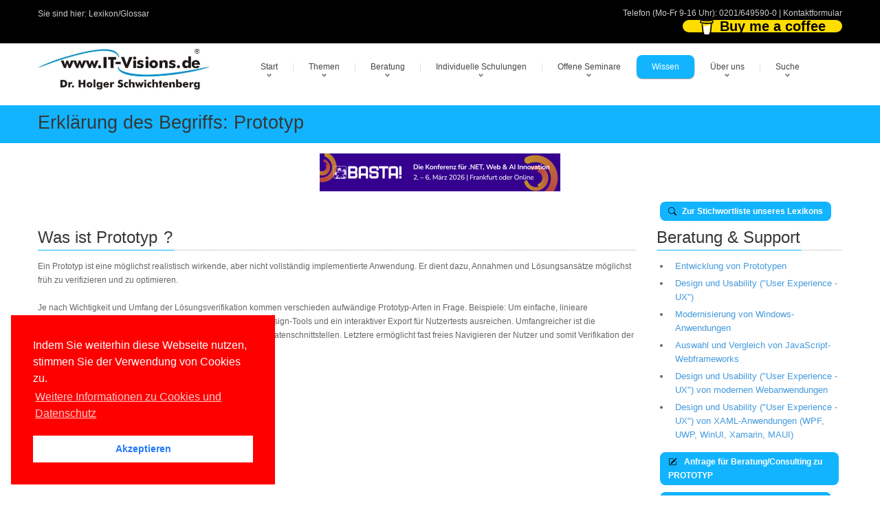

--- FILE ---
content_type: text/html; charset=utf-8
request_url: https://www.it-visions.de/glossar/alle/10500/Prototyp.aspx
body_size: 14293
content:

<!DOCTYPE html>
<!---------------- www.IT-Visions.DE | www.it-visions.de --------------->

<html lang="de">
<head>
 <meta charset="utf-8">
 
 <meta name="viewport" content="width=device-width, initial-scale=1">
 <!---------------- RSS--------------->
 <link rel="alternate" type="application/rss+xml" title="RSS (alle Kategorien)" href="/lserver/rss.aspx" />
 
 <!---------------- Meta-Section --------------->
 <meta name="verify-v1" content="UBdK0kYmltPbn0XfAzYT8x5e3EtoAKWmshUwjY18BIc=" />
 <meta name="description" content="Prototyp" />
 <meta name="keywords" content="PrototypGlossar,Scripting,COM,NET,DOTNET,Komponenten" />
 <meta name="abstract" content="Prototyp" />
 <meta name="author" content="Dr. Holger Schwichtenberg" />
 <meta name="publisher" content="www.IT-Visions.de - Dr. Holger Schwichtenberg" />
 <meta name="copyright" content="Dr. Holger Schwichtenberg, http://www.HolgerSchwichtenberg.de" />
 <meta name="revisit-after" content="7 days" />
 <meta name="Content-Language" content="de" />
 <meta name="audience" content="all">
 <meta name="robots" content="INDEX,FOLLOW" />
 <link rel="shortcut icon" href="/grafik/favicon.ico" />
 <meta name="msapplication-TileColor" content="#123456" />
 <meta name="msapplication-TileImage" content="/grafik/logo.jpg" />
 <link rel="apple-touch-icon" href="/grafik/apple-touch-icon.png" />
 <!---------------- /Meta-Section --------------->

 <!---------------- MS Crawler Specific Meta Data --------------->
 <meta name="MS.LOCALE" content="de" />
 <meta name="Search.PublishDate" content="Mon, 19 Jan 2026 05:29:30 GMT">
<meta name="Search.TopicType" content="kbArticle" > 
<meta name="Search.UserRating" content="100 %" />

 <!---------------- /MS Crawler Specific Meta Data --------------->
 <title>
  Prototyp - Begriffserkl&#228;rung im Entwickler-Lexikon/Glossar auf www.IT-Visions.de
 </title>

 <!---------------- CSS --------------->
 
 <link href="/asset/css/Bundle.min.7.css" rel="stylesheet">
 
 <link href="/asset/fonts/bootstrap-icons.min.css" rel="stylesheet">

 <!---------------- Fontawesome v6 --------------->
 <link href="/asset/fontawesome/css/fontawesome.css" rel="stylesheet" />
 <link href="/asset/fontawesome/css/solid.css" rel="stylesheet" />

 <!---------------- Scripts --------------->
 
 <script src="/asset/js/jquery-3.6.1.min.js"></script>
 <script src="/asset/js/jquery-migrate-1.4.1.min.js"></script>
 

 
 <script src="/asset/MainBundle?v=Yj7D5u7aXpJU3r7ihgnodUfQfCGYzP9JB1j0uXf5oj41"></script>
 <!--[if lt IE 9]>
	<script src="http://html5shim.googlecode.com/svn/trunk/html5.js"></script>
<![endif]-->

 
 
 <script type="application/ld+json">
 {
  "@context": "http://schema.org",
  "@type": "Organization",
  "url": "http://www.IT-Visions.de",
  "logo": "https://www.it-visions.de/grafik/logos/www.IT-Visions.de.jpg",
  "contactPoint": {
    "@type": "ContactPoint",
    "telephone": "+49-201-649590-0",
    "contactType": "customer support"
  }
}
 </script>

 
 <link rel="stylesheet" type="text/css" href="/asset/cookieconsent2/3.0.3/cookieconsent.min.css" />
 <script defer type="text/javascript" src="/asset/cookieconsent2/3.0.3/cookieconsent.min.js"></script>
 <script>
  window.addEventListener("load", function () {
   window.cookieconsent.initialise({
    "palette": {
     "popup": {
      "background": "red",
     },
     "button": {
      "background": "#fff",
      "text": "#237afc"
     }
    },
    "position": "bottom-left",
    "content": {

     "message": "Indem Sie weiterhin diese Webseite nutzen, stimmen Sie der Verwendung von Cookies zu.",
     "dismiss": "Akzeptieren",
     "link": "Weitere Informationen zu Cookies und Datenschutz",
     "href": "/about/Rechtliches.aspx"
    }
   })
  });
 </script>

</head>
<body>

 
<form name="C_Form" method="post" action="./details.aspx?ID=10500&amp;g=alle" id="C_Form">
<div>
<input type="hidden" name="__VIEWSTATE" id="__VIEWSTATE" value="rGs/U77DSYMJqAigEZMmPT2SYNYi0l6jLhHy3XadAgN7xX3fMcc/eV3NGvphY5S7s8GhwuU8EyQ2b3JVRVZQdMVKs51385u1dnMvUhai12s=" />
</div>

<div>

	<input type="hidden" name="__VIEWSTATEGENERATOR" id="__VIEWSTATEGENERATOR" value="E5E9436A" />
</div>
 

<script type="text/javascript">
<!--
 if (top != self)
  top.location = self.location;
 //-->
</script>



<div class="top_block">
 <div class="wrap">
  <div class="container">
   <div class="row">
    <div class="span6 call_now">
     Sie sind hier: <a href='/glossar/default.aspx' class='grau'>Lexikon/Glossar</a>

     
    </div>
    <div class="span6 follow_us">
     <span>Telefon (Mo-Fr 9-16 Uhr): <a class="grau" href='tel:0201/649590-0'>0201/649590-0</a> | <a class="grau" href="/about/kontakt?r=Kopfleiste">Kontaktformular</a>
     </span>
     

<style>

.bmc-btn {
    min-width: 210px;
    color: #000000;
    background-color: #FFDD00 !important;
    height: 18px !important;
    border-radius: 12px;
    font-size: 20px !important;
    font-weight: Normal;
    border: none;
    padding: 0px 24px;
    line-height: 27px;
    text-decoration: none !important;
    display: inline-flex !important;
    align-items: center;
    font-family: 'Arial' !important;
    -webkit-box-sizing: border-box !important;
    box-sizing: border-box !important;
}


 .bmc-btn-text {
  flex-shrink: unset !important;
 }

</style>

<script type="text/javascript" src="https://cdnjs.buymeacoffee.com/1.0.0/button.prod.min.js" data-name="bmc-button" data-slug="dotnetdoktor" data-color="#FFDD00" data-emoji="☕"  data-font="Arial" data-text="Buy me a coffee" data-outline-color="#000000" data-font-color="#000000" data-coffee-color="#ffffff"  ></script>
     
    </div>

    
   </div>
  </div>
 </div>
</div>
<!--header-->
<div class="header">
 <div class="wrap">
  <div class="navbar navbar_ clearfix">
   <div class="container">
    <div class="row">
     <div class="span3">
      <div class="logoITVHead">
      <a href="https://www.IT-Visions.de">
        <img src="/grafik/logos/www.IT-Visions.de.jpg" title="Mit einem Klick auf das Logo kommen Sie zur Startseite der Firma www.IT-Visions.de" class="itvLogoLayout" alt="Logo der Firma www.IT-Visions.de" width="476" height="113" /></a>
      </div>
     </div>
     <!--Menu-->
     <div class="span9" style="margin: 0px">
      <a class="LinkButton btn-navbar" data-toggle="collapse" data-target=".nav-collapse_">MENU</a>
      <div class="nav-collapse nav-collapse_ collapse">
       <ul class="nav sf-menu">
        
        <li class='sub-menu'><a href='javascript:{}' title='Startseite der Website'>Start</a><ul><li><a href='/start.aspx' title='Startseite der Firmenwebsite von wwww.IT-Visions.de'>Hauptseite</a></li><li><a href='/produkte/default.aspx' title='Softwareentwicklung, Beratung, Schulung, Support, Fachbücher'>Angebote im Überblick</a></li><li><a href='/produkte/Kernkompetenzen.aspx' title='Die gesammelten Kernkompetenzen unserer Top-Experten'>Kernkompetenzen</a></li><li><a href='/produkte/SoftwareEntwicklung.aspx' title='Individuelle Softwareentwicklung in Ihrem Auftrag'>Softwareentwicklung</a></li><li><a href='/produkte/beratung/default.aspx?L' title='Beratung/Consulting zu Softwarearchitektur und Implementierung'>Beratung</a></li><li><a href='/produkte/schulungsthemen.aspx?L' title='Mehr als 000 Themen für kundenspezifische Seminare mit individuell zugeschnittener Agenda'>Firmen-Schulungen</a></li><li><a href='/produkte/offeneSeminare.aspx?L' title='Offene/öffentliche Standard-Seminare'>Offene Seminare</a></li><li><a href='/produkte/Webinare' title='Viele Vorteile bei Online-Schulungen und -Beratungen'>Online-Maßnahmen</a></li><li><a href='/produkte/vortraege.aspx?L' title='Unsere Vorträge auf nationalen und internationalen Fachkonferenzen sowie bei User Groups'>Vorträge</a></li><li><a href='/produkte/Coaching.aspx' title='Coaching bei Entwicklungs- und Infrastrukturprojekten'>Coaching</a></li><li><a href='/produkte/Support.aspx' title='Support bei technischen Fragen im Bereich Softwareentwicklung, Administration und Infrastruktur'>Support</a></li><li><a href='/buecher/Default.aspx?L' title='Von unseren Experten geschriebene Fachbücher bei renommierten Verlagen'>Fachbücher</a></li><li><a href='/produkte/Veroeffentlichungen.aspx?L' title='Von unseren Experten geschriebene Beiträge in renommierten Fachzeitschriften'>Fachartikel</a></li><li><a href='/produkte/konditionen.aspx?A' title=''>Konditionen</a></li></li></ul><li class='sub-menu'><a href='javascript:{}' title=''>Themen</a><ul><li><a href='/produkte/Kernkompetenzen.aspx?T' title='Unser großes Themenspektrum im Überblick'>Kernkompetenzen</a></li><li><a href='/Kompetenzgebiet/Aktuelle_Themen/7450' title='Unsere Kompetenzen im Fachgebiet Aktuelle Themen'>Aktuelle Themen</a></li><li><a href='/Kompetenzgebiet/Web_Cloud/7452' title='Unsere Kompetenzen im Fachgebiet Web & Cloud'>Web & Cloud</a></li><li><a href='/Kompetenzgebiet/Apps_Mobilplattformen/7448' title='Unsere Kompetenzen im Fachgebiet Apps / Mobilplattformen'>Apps / Mobilplattformen</a></li><li><a href='/Kompetenzgebiet/Benutzeroberflächen_User_Experience/10407' title='Unsere Kompetenzen im Fachgebiet Benutzeroberflächen / User Experience'>Benutzeroberflächen / User Experience</a></li><li><a href='/Kompetenzgebiet/NET/7442' title='Unsere Kompetenzen im Fachgebiet .NET'>.NET</a></li><li><a href='/Kompetenzgebiet/JavaScript_TypeScript/10558' title='Unsere Kompetenzen im Fachgebiet JavaScript / TypeScript'>JavaScript / TypeScript</a></li><li><a href='/Kompetenzgebiet/Java/8271' title='Unsere Kompetenzen im Fachgebiet Java'>Java</a></li><li><a href='/Kompetenzgebiet/Programmiersprachen/7455' title='Unsere Kompetenzen im Fachgebiet Programmiersprachen'>Programmiersprachen</a></li><li><a href='/Kompetenzgebiet/Entwicklungswerkzeuge/7447' title='Unsere Kompetenzen im Fachgebiet Entwicklungswerkzeuge'>Entwicklungswerkzeuge</a></li><li><a href='/Kompetenzgebiet/Scripting/8002' title='Unsere Kompetenzen im Fachgebiet Scripting'>Scripting</a></li><li><a href='/Kompetenzgebiet/Softwareengineering/7451' title='Unsere Kompetenzen im Fachgebiet Softwareengineering'>Softwareengineering</a></li><li><a href='/Kompetenzgebiet/Datenbanken_Reporting_BI/7456' title='Unsere Kompetenzen im Fachgebiet Datenbanken / Reporting / BI'>Datenbanken / Reporting / BI</a></li><li><a href='/Kompetenzgebiet/Betriebssysteme_Virtualisierung/7453' title='Unsere Kompetenzen im Fachgebiet Betriebssysteme & Virtualisierung'>Betriebssysteme & Virtualisierung</a></li><li><a href='/Kompetenzgebiet/Microsoft_ServerProdukte/7449' title='Unsere Kompetenzen im Fachgebiet Microsoft Server-Produkte'>Microsoft Server-Produkte</a></li><li><a href='/Kompetenzgebiet/Windows_Office_für_Anwender/7454' title='Unsere Kompetenzen im Fachgebiet Windows & Office für Anwender'>Windows & Office für Anwender</a></li><li><a href='/Kompetenzgebiet/Soft_Skills_ITRecht/8933' title='Unsere Kompetenzen im Fachgebiet Soft Skills & IT-Recht'>Soft Skills & IT-Recht</a></li></li></ul><li class='sub-menu'><a href='javascript:{}' title=''>Beratung</a><ul><li><a href='/produkte/Beratung/default.aspx' title='Beratung zu vielen technischen und organisatorischen Themen'>Beratungsthemen</a></li><li><a href='/produkte/Coaching.aspx?B' title='Projektbegleitende Unterstützung'>Coaching</a></li><li><a href='/produkte/SoftwareEntwicklung.aspx?B' title='Individuelle Softwareentwicklung in Ihrem Auftrag'>Softwareentwicklung</a></li><li><a href='/Produkte/support.aspx?2' title='Support für einzelne technische Fragen'>Technischer Support</a></li><li><a href='/produkte/Beratung/Beraterprofile.aspx?B' title='Berater bei www.IT-Visions.de'>Unsere Top-Berater</a></li><li><a href='/produkte/referenzkunden.aspx?B' title='Referenzkunden von www.IT-Visions.de'>Referenzkunden</a></li><li><a href='/about/beratungsanfrage.aspx' title='Unverbindliche Anfrage für eine Beratung'>Angebotsanfrage</a></li></li></ul><li class='sub-menu'><a href='javascript:{}' title=''>Individuelle Schulungen</a><ul><li><a href='/produkte/schulungsthemen.aspx' title='Umfangreicher Schulungsthemenkatalog'>1026 Schulungsthemen</a></li><li><a href='/produkte/schulungskonfigurator.aspx' title='Stellen Sie eine Schulung aus Modulen zusammen'>Agendakonfigurator</a></li><li><a href='/produkte/schulungen.aspx' title='Wir legen Wert auf individuelle Maßscheiderei!'>Weiterbildungsphilosophie</a></li><li><a href='/produkte/schulungskonzepte.aspx' title='Wir richten uns bei der Diadaktik nach Ihren Wünschen!'>Didaktische Konzepte</a></li><li><a href='/produkte/Webinare.aspx?S' title='Alle Maßnahmen sind in Ihrem Hause oder Online möglich!'>Vor Ort oder online</a></li><li><a href='/produkte/trainerprofil.aspx?T' title='Die besten Experten schulen Sie!'>Unsere Top-Trainer</a></li><li><a href='/produkte/referenzkunden.aspx?S' title='Wir sind für viele mittlere und große Unternehmen sowie öffentliche Verwaltungen tätig'>Referenzkunden</a></li><li><a href='/Produkte/ReferenzKundenaussagen.aspx?S' title='So begeistert sind unsere Teilnehmer'>Teilnehmerfeedback</a></li><li><a href='/forms/seminaranfrage' title='Sie erhalten in kürzester Zeit ein ausführliches formales Angebot'>Angebotsanfrage</a></li></li></ul><li class='sub-menu'><a href='javascript:{}' title=''>Offene Seminare</a><ul><li><a href='/produkte/seminare/DOTNETAkademie.aspx' title=''>.NET-Akademie</a></li><li><a href='/Produkte/Seminare/DOTNETSeminar.aspx?S=NET-BA' title=''>.NET/C#-Basisseminar</a></li><li><a href='/Produkte/Seminare/DOTNETSeminar.aspx?S=NET-WP' title=''>WPF</a></li><li><a href='/Produkte/Seminare/DOTNETSeminar.aspx?S=NET-WU' title=''>WinUI</a></li><li><a href='/Produkte/Seminare/DOTNETSeminar.aspx?S=NET-XA' title=''>.NET MAUI</a></li><li><a href='/Produkte/Seminare/DOTNETSeminar.aspx?S=NET-BL' title=''>Blazor</a></li><li><a href='/Produkte/Seminare/DOTNETSeminar.aspx?S=NET-SV' title=''>ASP.NET WebAPI & gRPC</a></li><li><a href='/Produkte/Seminare/DOTNETSeminar.aspx?S=NET-DB' title=''>Entity Framework Core</a></li><li><a href='/Produkte/Seminare/DOTNETSeminar.aspx?S=NET-UT' title=''>Unit Testing / TDD</a></li><li><a href='/produkte/Seminare/WindowsPowerShell.aspx' title=''>PowerShell</a></li><li><a href='/produkte/Seminare/Infotage.aspx' title=''>Infotage</a></li></li></ul><li class='active'><a href='javascript:{}' title=''>Wissen</a><ul><li><a href='/inhalte/default.aspx' title=''>Übersicht</a></li><li><a href='/buecher/Default.aspx' title='Von unseren Experten geschriebene Fachbücher bei renommierten Verlagen'>Fachbücher</a></li><li><a href='/produkte/Veroeffentlichungen.aspx?P' title='Von unseren Experten geschriebene Beiträge in renommierten Fachzeitschriften'>Fachartikel</a></li><li><a href='/produkte/vortraege.aspx' title='Unsere Vorträge auf nationalen und internationalen Fachkonferenzen'>Konferenzvorträge</a></li><li><a href='/dotnet/events.aspx' title=''>Konferenzen/Events</a></li><li><a href='/inhalte/cheatSheets?W' title='Spickzettel / Cheat Sheets zum kostenfreien Download'>Spickzettel</a></li><li><a href='/glossar/default.aspx' title=''>Lexikon/Glossar</a></li><li><a href='/lserver/codesamples.aspx' title=''>Programmcodebibliothek</a></li><li><a href='/inhalte/Fallbeispiele.aspx' title=''>Fallbeispiele</a></li><li><a href='/inhalte/versionshistorie.aspx' title=''>Versionshistorie</a></li><li><a href='/Inhalte/blog.aspx' title=''>Weblog</a></li><li><a href='/lserver/Downloads.aspx' title=''>Downloads</a></li><li><a href='/leser/newsletter.aspx' title=''>Newsletter</a></li><li><a href='/leser/login.aspx' title=''>Community-/Leserportal</a></li><li><a href='/leser/neuanmeldung.aspx' title=''>Registrierung</a></li><li><a href='/dotnet/start.aspx' title=''>.NET/C#/Visual Studio</a></li><li><a href='/dotnet/dotnet10.0' title=''>.NET 10.0</a></li><li><a href='/dotnet/dotnet9.0' title=''>.NET 9.0</a></li><li><a href='/dotnet/dotnet8.0' title=''>.NET 8.0</a></li><li><a href='/dotnet/aspnet/start.aspx?2' title=''>ASP.NET (Core)/Blazor</a></li><li><a href='/scripting/powershell/default.aspx?2' title=''>PowerShell</a></li></li></ul><li class='sub-menu'><a href='javascript:{}' title=''>Über uns</a><ul><li><a href='/about/kontakt.aspx?r=Hauptmenu' title=''>Kontakt</a></li><li><a href='/about/default.aspx' title=''>Selbstdarstellung</a></li><li><a href='/produkte/Kernkompetenzen.aspx?2' title=''>Kernkompetenzen</a></li><li><a href='/about/HolgerSchwichtenberg.aspx' title=''>Dr. Holger Schwichtenberg</a></li><li><a href='/about/Experten.aspx' title='Vorstellung unserer Berater und Trainer'>Top-Experten</a></li><li><a href='/about/Team.aspx' title='Vorstellung unserer kaufmännischen Mitarbeiter'>Leitung & Kundenteam</a></li><li><a href='/produkte/referenzkunden.aspx' title=''>Referenzkunden</a></li><li><a href='/produkte/ReferenzKundenAussagen.aspx' title=''>Kundenaussagen</a></li><li><a href='/produkte/ReferenzProjekte.aspx' title=''>Referenzprojekte</a></li><li><a href='/produkte/Partner.aspx' title=''>Partner</a></li><li><a href='/produkte/konditionen.aspx?Ü' title=''>Konditionen</a></li><li><a href='/about/Stellenangebote.aspx' title=''>Stellenangebote</a></li><li><a href='/about/Websites.aspx' title=''>Weitere Websites</a></li><li><a href='/about/impressum.aspx' title=''>Impressum</a></li><li><a href='/about/Rechtliches.aspx' title=''>Datenschutzerklärung, Haftung, Urheberrecht, Barrierefreiheit</a></li></li></ul><li class='sub-menu'><a href='javascript:{}' title=''>Suche</a><ul><li><a href='/produkte/Kernkompetenzen.aspx?U' title=''>Themenkatalog</a></li><li><a href='/Navigation/TagCloud.aspx' title=''>Tag Cloud</a></li><li><a href='/Navigation/Search.aspx' title=''>Volltextsuche</a></li><li><a href='/Navigation/sitemap.aspx' title=''>Site Map</a></li><li><a href='/lserver/faq.aspx' title=''>FAQs</a></li></li></ul>
       </ul>
      </div>
     </div>
     <!-- /Menu-->
    </div>
   </div>
  </div>
 </div>
</div>
<!--/header-->

<!-- ################## INHALT -->

<div class="page_container">

 <div class="breadcrumb" >
  <div class="wrap">
   <div class="container">
    <h1>Erkl&#228;rung des Begriffs: Prototyp</h1>
   </div>
  </div>
 </div>

 <div class="wrap">
  <div class="container">
   <section>
    <div class="row">
     <span class="span12">

      

      
      <center>

       
       <a href="https://www.basta.net" target="_blank">
        <img  style="align-content: center; margin-bottom: 10px;"  alt="Werbung" title="BASTA! Konferenz 2025" src="/grafik/Banner/BASTA_FFM26_Medienpartner_v1.jpg" /></a>
       
      </center>
      
      
      <!-- ----------------------- END ITVBody  --->

 

 <div class="row">
  
  <span class="span9">
   
  </span>
  
  
  <span class="span3">
   <a id="C_zurueck" class="LinkButton" href="/glossar/default.aspx?g=alle"><i class='itvIcon bi bi-search' id='' data-toggle='tooltip' title='' tooltip=''></i>&nbsp;Zur Stichwortliste unseres Lexikons</a>
  </span>
 </div>

 <div class="row">
  
  <span class="span9">

   <h2 class='title'><span>Was ist
                <span id="C_stichwort2">Prototyp</span>
    ?
   </span></h2>
   <div class="hrStyleDBText">

    <span id="C_Text">Ein Prototyp ist eine m&#246;glichst realistisch wirkende, aber nicht vollst&#228;ndig implementierte Anwendung. Er dient dazu, Annahmen und L&#246;sungsans&#228;tze m&#246;glichst fr&#252;h zu verifizieren und zu optimieren.<br>
<br>
Je nach Wichtigkeit und Umfang der L&#246;sungsverifikation kommen verschieden aufw&#228;ndige Prototyp-Arten in Frage. Beispiele: Um einfache, linieare Interaktionspfade abzubilden, kann die Ausgestaltung in UX Design-Tools und ein interaktiver Export f&#252;r Nutzertests ausreichen. Umfangreicher ist die Implementierung nahezu vollst&#228;ndiger Clients mit simulierten Datenschnittstellen. Letztere erm&#246;glicht fast freies Navigieren der Nutzer und somit Verifikation der &#252;bergreifenden Navigation durch eine Anwendung.</span>

   </div>

   

   
   

   

   

   
   

   
   

  </span>
  
  
  <span class="span3">
   <h2 class="title"><span>Beratung & Support</span></h2>
<span id="C_Werbebox_C_BeratungHinweis" style="color:Red;"></span>

<div id="C_Werbebox_C_P1" style="background-color:White;border-color:Transparent;">
	

 
   <ul class="itvlist">
  
   <li class="itvpfeil">
    <a id="C_Werbebox_C_ListeBeratung_C_EintragBeratung_0" title="Individuelle Beratung nach Ihren Wünschen und Bedürfnissen (In-House oder online)" href="/produkte/Beratung/Consulting.aspx?ID=6517">Entwicklung von Prototypen</a>
   </li>
  
   <li class="itvpfeil">
    <a id="C_Werbebox_C_ListeBeratung_C_EintragBeratung_1" title="Individuelle Beratung nach Ihren Wünschen und Bedürfnissen (In-House oder online)" href="/produkte/Beratung/Consulting.aspx?ID=10310">Design und Usability ("User Experience - UX")</a>
   </li>
  
   <li class="itvpfeil">
    <a id="C_Werbebox_C_ListeBeratung_C_EintragBeratung_2" title="Individuelle Beratung nach Ihren Wünschen und Bedürfnissen (In-House oder online)" href="/produkte/Beratung/Consulting.aspx?ID=11737">Modernisierung von Windows-Anwendungen</a>
   </li>
  
   <li class="itvpfeil">
    <a id="C_Werbebox_C_ListeBeratung_C_EintragBeratung_3" title="Individuelle Beratung nach Ihren Wünschen und Bedürfnissen (In-House oder online)" href="/produkte/Beratung/Consulting.aspx?ID=7513">Auswahl und Vergleich von JavaScript-Webframeworks</a>
   </li>
  
   <li class="itvpfeil">
    <a id="C_Werbebox_C_ListeBeratung_C_EintragBeratung_4" title="Individuelle Beratung nach Ihren Wünschen und Bedürfnissen (In-House oder online)" href="/produkte/Beratung/Consulting.aspx?ID=10038">Design und Usability ("User Experience - UX") von modernen Webanwendungen</a>
   </li>
  
   <li class="itvpfeil">
    <a id="C_Werbebox_C_ListeBeratung_C_EintragBeratung_5" title="Individuelle Beratung nach Ihren Wünschen und Bedürfnissen (In-House oder online)" href="/produkte/Beratung/Consulting.aspx?ID=6512">Design und Usability ("User Experience - UX") von XAML-Anwendungen (WPF, UWP, WinUI, Xamarin, MAUI)</a>
   </li>
  
   </ul>
  

 

 

 <a id="C_Werbebox_P_Beratung" class="LinkButton" href="http://www.it-visions.de/about/kontakt.aspx?r=Werbebox&amp;b=Beratung&amp;d=PROTOTYP "><i class='itvIcon bi bi-pencil-square' id='' data-toggle='tooltip' title='' tooltip=''></i>&nbsp; Anfrage für Beratung/Consulting zu PROTOTYP </a>

 <a class="LinkButton" href="http://www.it-visions.de/produkte/beratung.aspx">
  <i class='itvIcon bi bi-caret-right-square' id='' data-toggle='tooltip' title='' tooltip=''></i>&nbsp;Gesamter Beratungsthemenkatalog
 </a>

 <a id="C_Werbebox_P_Support" class="LinkButton" href="http://www.IT-Visions.de/Produkte/support.aspx"><i class='itvIcon bi bi-pencil-square' id='' data-toggle='tooltip' title='' tooltip=''></i>&nbsp; Technischer Support zum PROTOTYP </a>
 <br />

</div>


<h2 class="title"><span>Schulungen</span></h2>


 

<span id="C_Werbebox_C_SchulungHinweis" style="color:Red;"></span>

<div id="C_Werbebox_P_Schulungen" style="border-color:Transparent;">
	

 
   <ul class="itvlist">
  
   <li class="itvpfeil">
    <a id="C_Werbebox_C_SchulungenListe_C_Eintrag_0" title="Komplett individualisierbare Schulung (In-House oder online) | Suchtreffer-Relevanz: 9" href="/produkte/schulungsthemendetails.aspx?siid=9396">Design Sprints - von der Idee bis zum getesteten Prototypen in nur 5 Tagen</a></li>
  
   <li class="itvpfeil">
    <a id="C_Werbebox_C_SchulungenListe_C_Eintrag_1" title="Komplett individualisierbare Schulung (In-House oder online) | Suchtreffer-Relevanz: 9" href="/produkte/schulungsthemendetails.aspx?siid=8300">Prototyp-Workshop: Eine moderne Webanwendung mit HTML5, CSS und JavaScript (oder TypeScript)</a></li>
  
   <li class="itvpfeil">
    <a id="C_Werbebox_C_SchulungenListe_C_Eintrag_2" title="Komplett individualisierbare Schulung (In-House oder online) | Suchtreffer-Relevanz: 9" href="/produkte/schulungsthemendetails.aspx?siid=7758">SketchFlow-Prototyping mit Blend</a></li>
  
   <li class="itvpfeil">
    <a id="C_Werbebox_C_SchulungenListe_C_Eintrag_3" title="Komplett individualisierbare Schulung (In-House oder online) | Suchtreffer-Relevanz: 5" href="/produkte/schulungsthemendetails.aspx?siid=10465">Inspirierende Workshops für methodisch erarbeiteten Produktfokus</a></li>
  
   <li class="itvpfeil">
    <a id="C_Werbebox_C_SchulungenListe_C_Eintrag_4" title="Komplett individualisierbare Schulung (In-House oder online) | Suchtreffer-Relevanz: 5" href="/produkte/schulungsthemendetails.aspx?siid=11328">User Experience (UX) und UI-Design für Softwareentwickler/für Nicht-Designer</a></li>
  
   <li class="itvpfeil">
    <a id="C_Werbebox_C_SchulungenListe_C_Eintrag_5" title="Komplett individualisierbare Schulung (In-House oder online) | Suchtreffer-Relevanz: 4" href="/produkte/schulungsthemendetails.aspx?siid=7573">Das Analytiker-Seminar - mit UML</a></li>
  
   <li class="itvpfeil">
    <a id="C_Werbebox_C_SchulungenListe_C_Eintrag_6" title="Komplett individualisierbare Schulung (In-House oder online) | Suchtreffer-Relevanz: 4" href="/produkte/schulungsthemendetails.aspx?siid=7624">Design Thinking erleben und begreifen</a></li>
  
   <li class="itvpfeil">
    <a id="C_Werbebox_C_SchulungenListe_C_Eintrag_7" title="Komplett individualisierbare Schulung (In-House oder online) | Suchtreffer-Relevanz: 4" href="/produkte/schulungsthemendetails.aspx?siid=6617">Extensible Application Markup Language (XAML)</a></li>
  
   <li class="itvpfeil">
    <a id="C_Werbebox_C_SchulungenListe_C_Eintrag_8" title="Komplett individualisierbare Schulung (In-House oder online) | Suchtreffer-Relevanz: 4" href="/produkte/schulungsthemendetails.aspx?siid=3553">JavaScript (ECMAScript)</a></li>
  
   <li class="itvpfeil">
    <a id="C_Werbebox_C_SchulungenListe_C_Eintrag_9" title="Komplett individualisierbare Schulung (In-House oder online) | Suchtreffer-Relevanz: 4" href="/produkte/schulungsthemendetails.aspx?siid=7738">JavaScript/ECMAScript zur Browserprogrammierung - Basiswissen (Grundlagen für Einsteiger)</a></li>
  
   <li class="itvpfeil">
    <a id="C_Werbebox_C_SchulungenListe_C_Eintrag_10" title="Komplett individualisierbare Schulung (In-House oder online) | Suchtreffer-Relevanz: 4" href="/produkte/schulungsthemendetails.aspx?siid=8276">Java-Spring (Springframework)</a></li>
  
   <li class="itvpfeil">
    <a id="C_Werbebox_C_SchulungenListe_C_Eintrag_11" title="Komplett individualisierbare Schulung (In-House oder online) | Suchtreffer-Relevanz: 4" href="/produkte/schulungsthemendetails.aspx?siid=6213">Microsoft Expression Blend - Benutzerschnittstellendesign für XAML-basierte Oberflächen (WPF, UWP, WinUI)</a></li>
  
   <li class="itvpfeil">
    <a id="C_Werbebox_C_SchulungenListe_C_Eintrag_12" title="Komplett individualisierbare Schulung (In-House oder online) | Suchtreffer-Relevanz: 4" href="/produkte/schulungsthemendetails.aspx?siid=9234">Microsoft SharePoint für Power User</a></li>
  
   <li class="itvpfeil">
    <a id="C_Werbebox_C_SchulungenListe_C_Eintrag_13" title="Komplett individualisierbare Schulung (In-House oder online) | Suchtreffer-Relevanz: 4" href="/produkte/schulungsthemendetails.aspx?siid=8579">Neuerungen für JavaScript: ECMAScript 2015 (Version 6) / ECMAScript 2016 (Version 7) / ECMAScript 2017 (Version 8) / ECMAScript 2018 (Version 9)</a></li>
  
   <li class="itvpfeil">
    <a id="C_Werbebox_C_SchulungenListe_C_Eintrag_14" title="Komplett individualisierbare Schulung (In-House oder online) | Suchtreffer-Relevanz: 4" href="/produkte/schulungsthemendetails.aspx?siid=5268">Requirements Engineering / Anforderungsmanagement</a></li>
  
   <li class="itvpfeil">
    <a id="C_Werbebox_C_SchulungenListe_C_Eintrag_15" title="Komplett individualisierbare Schulung (In-House oder online) | Suchtreffer-Relevanz: 4" href="/produkte/schulungsthemendetails.aspx?siid=8558">Softwarearchitektur für Entwickler</a></li>
  
   <li class="itvpfeil">
    <a id="C_Werbebox_C_SchulungenListe_C_Eintrag_16" title="Komplett individualisierbare Schulung (In-House oder online) | Suchtreffer-Relevanz: 4" href="/produkte/schulungsthemendetails.aspx?siid=7572">UML für Analyse und Design inkl. Zertifizierung OCUP2-F</a></li>
  
   <li class="itvpfeil">
    <a id="C_Werbebox_C_SchulungenListe_C_Eintrag_17" title="Komplett individualisierbare Schulung (In-House oder online) | Suchtreffer-Relevanz: 4" href="/produkte/schulungsthemendetails.aspx?siid=4986">Unified Modeling Language (UML) - Objektorientierte Analyse und Design (OOAD)</a></li>
  
   <li class="itvpfeil">
    <a id="C_Werbebox_C_SchulungenListe_C_Eintrag_18" title="Komplett individualisierbare Schulung (In-House oder online) | Suchtreffer-Relevanz: 4" href="/produkte/schulungsthemendetails.aspx?siid=7545">Web-Frameworks (JavaScript- und TypeScript-Bibliotheken) im Überblick und Vergleich</a></li>
  
   <li class="itvpfeil">
    <a id="C_Werbebox_C_SchulungenListe_C_Eintrag_19" title="Komplett individualisierbare Schulung (In-House oder online) | Suchtreffer-Relevanz: 4" href="/produkte/schulungsthemendetails.aspx?siid=5726">Windows Presentation Foundation (WPF) / XAML für Grafiker/Designer/UX-Engineers</a></li>
  
   <li class="itvpfeil">
    <a id="C_Werbebox_C_SchulungenListe_C_Eintrag_20" title="Komplett individualisierbare Schulung (In-House oder online) | Suchtreffer-Relevanz: 4" href="/produkte/schulungsthemendetails.aspx?siid=3544">Windows Scripting</a></li>
  
   </ul>
  


</div>





<a id="C_Werbebox_C_SchulungAnfragen" class="LinkButton" href="http://www.it-visions.de/about/kontakt.aspx?b=Schulung&amp;r=Werbebox&amp;d=Prototyp%3b"><i class='itvIcon bi bi-pencil-square' id='' data-toggle='tooltip' title='' tooltip=''></i>&nbsp; Anfrage für eine individuelle Schulung zum Thema PROTOTYP </a>

<a class="LinkButton" href="http://www.IT-Visions.de/Produkte/Schulungsthemen.aspx">
 <i class='itvIcon bi bi-caret-right-square' id='' data-toggle='tooltip' title='' tooltip=''></i>&nbsp;Gesamter Schulungsthemenkatalog
</a>



<div id="C_Werbebox_C_Buecher" style="border-color:Transparent;">
	

 <h2 class="title"><span>Fachbücher</span></h2>

 
<span id="C_Werbebox_C_BuecherHinweis" style="color:Red;"></span>


 
 
   <ul class="itvlist">
  
   <li class="itvpfeil">
    <a id="C_Werbebox_C_BuecherListe_C_Eintrag2_0" title="ASP.NET Core Blazor hat sich als Framework für Web-Frontends und Cross-Platform-Apps etabliert und bietet in .NET 10.0 zahlreiche neue Funktionen! Dieses Fachbuch von &quot;DOTNET-DOKTOR&quot; Holger Schwichtenberg unterstützt Sie nicht nur beim Einstieg in..." href="/buecher/buch?b=BLA100">Blazor 10.0: Moderne Webanwendungen und hybride Cross-Platform-Apps mit .NET 10.0, C# 14.0 und Visual Studio 2026</a>
   </li>
  
   <li class="itvpfeil">
    <a id="C_Werbebox_C_BuecherListe_C_Eintrag2_1" title="Der &quot;C# Crashkurs&quot; ist ein prägnanter Überblick über die Syntax der Programmiersprache C# in der aktuellen Version 14.0, die man nicht nur in .NET 10.0, sondern auch älteren .NET-Versionen und im klassischen .NET Framework nutzen kann.

Dieser C..." href="/buecher/buch?b=CSC14">C# 14.0 Crashkurs</a>
   </li>
  
   <li class="itvpfeil">
    <a id="C_Werbebox_C_BuecherListe_C_Eintrag2_2" title="Entity Framework Core 10.0 ist der neuste Objekt-Relationale Mapper und die aktuelle Datenzugriffstechnik von Microsoft für .NET-basierte Desktop-, Konsolen-, Web-, Cloud-Anwendungen sowie mobile Cross-Platform-Apps mit .NET MAUI.
 
Dieses praxi..." href="/buecher/buch?b=EFC100">Moderne Datenzugriffslösungen mit Entity Framework Core 10.0</a>
   </li>
  
   <li class="itvpfeil">
    <a id="C_Werbebox_C_BuecherListe_C_Eintrag2_3" title="Liebevoll scheitern will gelernt sein - vor allem in der IT
Egal, ob Du Software entwickelst oder Projekte leitest. Egal, ob du Anfänger oder Profi bist. Egal, ob Du mit C#, Rust oder irgendeiner anderen Programmiersprache arbeitest. Dieses Buch ..." href="/buecher/buch?b=ITSch">42 Wege, um liebevoll in der IT zu scheitern</a>
   </li>
  
   <li class="itvpfeil">
    <a id="C_Werbebox_C_BuecherListe_C_Eintrag2_4" title="Dieses kompakte .NET 10.0-Buch ist DAS Umsteigerbuch für Entwicklerinnen und Entwickler, die bisher mit .NET 9.0 gearbeitet haben. Es zeigt systematisch und anhand von vielen praktischen Programmcodebeispielen die Neuerungen in .NET 10.0 in folgen..." href="/buecher/buch?b=N10U">.NET 10.0 Update: Die Neuerungen in .NET 10.0 gegenüber .NET 9.0</a>
   </li>
  
   <li class="itvpfeil">
    <a id="C_Werbebox_C_BuecherListe_C_Eintrag2_5" title="ASP.NET Core Blazor hat sich als Framework für Web-Frontends und Cross-Platform-Apps etabliert und bietet in .NET 9.0 mehr Möglichkeiten denn je! Dieses Fachbuch von &quot;DOTNET-DOKTOR&quot; Holger Schwichtenberg unterstützt Sie nicht nur beim Einstieg in ..." href="/buecher/buch?b=BLA90">Blazor 9.0: Moderne Webanwendungen und hybride Cross-Platform-Apps mit .NET 9.0, C# 13.0 und Visual Studio 2022</a>
   </li>
  
   <li class="itvpfeil">
    <a id="C_Werbebox_C_BuecherListe_C_Eintrag2_6" title="Der &quot;C# Crashkurs&quot; ist ein prägnanter Überblick über die Syntax der Programmiersprache C# in der aktuellen Version 13.0, die man nicht nur in .NET 9.0, sondern auch älteren .NET-Versionen und im klassischen .NET Framework nutzen kann.

Dieser Cr..." href="/buecher/buch?b=CSC13">C# 13.0 Crashkurs</a>
   </li>
  
   <li class="itvpfeil">
    <a id="C_Werbebox_C_BuecherListe_C_Eintrag2_7" title="- Praktischer Leitfaden für den schnellen Einstieg mit sofort anwendbaren Codebeispielen
- Migration von Xamarin.Forms-App nach .NET MAUI
- Mit durchgängigem, praxisorientiertem Beispiel
- Neu in der 2. Auflage: XAML-Grundlagen, eigene Steuerel..." href="/buecher/buch?b=MAUI2">Cross-Plattform-Apps mit .NET MAUI entwickeln</a>
   </li>
  
   <li class="itvpfeil">
    <a id="C_Werbebox_C_BuecherListe_C_Eintrag2_8" title="Dieses ständig aktualisierte Buch betrachtet die jeweils aktuellste Version 9.0 von Entity Framework Core.
 
Das Buch enthält alle wichtigen Szenarien des Datenbankzugriffs, Architekturfragen, Praxislösungen sowie zahlreiche Tipps und Tricks.
..." href="/buecher/buch?b=EFC13">Moderne Datenzugriffslösungen mit Entity Framework Core 9.0</a>
   </li>
  
   <li class="itvpfeil">
    <a id="C_Werbebox_C_BuecherListe_C_Eintrag2_9" title="Dieses kompakte .NET 9.0-Buch ist DAS Umsteigerbuch für Entwicklerinnen und Entwickler, die bisher mit .NET 8.0 gearbeitet haben. Es zeigt systematisch und anhand von vielen praktischen Programmcodebeispielen die Neuerungen in .NET 9.0 in folgende..." href="/buecher/buch?b=N9U">.NET 9.0 Update: Die Neuerungen in .NET 9.0 gegenüber .NET 8.0</a>
   </li>
  
   <li class="itvpfeil">
    <a id="C_Werbebox_C_BuecherListe_C_Eintrag2_10" title="Das Windows PowerShell-Praxisbuch für Einsteiger und Profis
Die Windows PowerShell ist Microsofts mächtige Lösung für die kommandozeilenbasierte Administration und Scripting in Windows. Administratoren bietet diese aktualisierte Neuauflage eine u..." href="/buecher/buch?b=PS74">PowerShell 7 und Windows PowerShell 5 – das Praxishandbuch</a>
   </li>
  
   <li class="itvpfeil">
    <a id="C_Werbebox_C_BuecherListe_C_Eintrag2_11" title="Dieses kompakte .NET 8.0-Buch ist DAS Umsteigerbuch für Entwicklerinnen und Entwickler, die bisher mit .NET 7.0 gearbeitet haben. Es zeigt systematisch und anhand von vielen praktischen Programmcodebeispielen die Neuerungen in .NET 8.0 in folgende..." href="/buecher/buch?b=N8U">.NET 8.0 Update: Die Neuerungen in .NET 8.0 gegenüber .NET 7.0</a>
   </li>
  
   <li class="itvpfeil">
    <a id="C_Werbebox_C_BuecherListe_C_Eintrag2_12" title="C++11 is the first C++ standard that deals with concurrency. The story goes on with C++17, C++20, and will continue with C++23. I&#39;ll give you a detailed insight into the current and the upcoming concurrency in C++. This insight includes the theory..." href="/buecher/buch?b=CPPCo2">Concurrency with Modern C++: What every professional C++ programmer should know about concurrency</a>
   </li>
  
   <li class="itvpfeil">
    <a id="C_Werbebox_C_BuecherListe_C_Eintrag2_13" title="My book C++20 is both: a tutorial and a reference for the C++20 standard. It teaches you C++20 and provides you with the details of this new, thrilling C++ standard. The thrilling factor is mainly due to the big four of C++20.

Concepts change t..." href="/buecher/buch?b=CPP20">C++20: Get the Details</a>
   </li>
  
   <li class="itvpfeil">
    <a id="C_Werbebox_C_BuecherListe_C_Eintrag2_14" title="ASP.NET Core Blazor hat sich als Framework für Web-Frontends und Cross-Platform-Apps etabliert und bietet in .NET 8.0 mehr Möglichkeiten denn je! Dieses Fachbuch von &quot;DOTNET-DOKTOR&quot; Holger Schwichtenberg unterstützt Sie nicht nur beim Einstieg in ..." href="/buecher/buch?b=BLA80">Blazor 8.0: Moderne Webanwendungen und hybride Cross-Platform-Apps mit .NET 8.0, C# 12.0 und Visual Studio 2022</a>
   </li>
  
   <li class="itvpfeil">
    <a id="C_Werbebox_C_BuecherListe_C_Eintrag2_15" title="Dieses ständig aktualisierte Buch betrachtet die jeweils aktuellste Version 8.0 von Entity Framework Core.
 
Das Buch enthält alle wichtigen Szenarien des Datenbankzugriffs, Architekturfragen, Praxislösungen sowie zahlreiche Tipps und Tricks.
..." href="/buecher/buch?b=EFC12">Moderne Datenzugriffslösungen mit Entity Framework Core 8.0</a>
   </li>
  
   <li class="itvpfeil">
    <a id="C_Werbebox_C_BuecherListe_C_Eintrag2_16" title="Der &quot;C# Crashkurs&quot; ist ein prägnanter Überblick über die Syntax der Programmiersprache C# in der aktuellen Version 12.0. 

Dieser Crashkurs ist geeignet für Softwareentwickler, die von einer anderen objektorientierten Programmiersprache (z.B. C+..." href="/buecher/buch?b=CSC12">C# 12.0 Crashkurs</a>
   </li>
  
   <li class="itvpfeil">
    <a id="C_Werbebox_C_BuecherListe_C_Eintrag2_17" title="Viele der wichtigsten Technologiekonzerne der Welt bieten Lösungen für mobile Applikationen an, die inzwischen auch zum Entwickeln für andere Zielplattformen als iOS und Android nutzbar sind. Sowohl der Begriff App als auch damit verbundene Techno..." href="/buecher/buch?b=APP23">App-Entwicklung für Mobile und Desktop:  Software Engineering mit .NET MAUI und Comet für iOS, Android, Windows und macOS</a>
   </li>
  
   <li class="itvpfeil">
    <a id="C_Werbebox_C_BuecherListe_C_Eintrag2_18" title="Das Handbuch für agile Requirements Engineers bietet praxisorientierte Anleitungen für die Anforderungsspezifikation und das Requirements Management in agilen Projekten. Die 3. Auflage berücksichtigt den IREB-Lehrplan »RE@Agile Primer« und den Scr..." href="/buecher/buch?b=REJB">Requirements Engineering für die agile Softwareentwicklung: Methoden, Techniken und Strategien</a>
   </li>
  
   <li class="itvpfeil">
    <a id="C_Werbebox_C_BuecherListe_C_Eintrag2_19" title="Sie möchten Apps entwickeln, die sowohl mobil unter Android und iOS als auch auf dem Desktop unter macOS und Windows nativ lauffähig sind?
André Krämer (Microsoft MVP) führt Sie Schritt für Schritt in die Welt der Cross-Plattform-Entwicklung mit ..." href="/buecher/buch?b=MAUI">Cross-Plattform-Apps mit .NET MAUI entwickeln</a>
   </li>
  
   <li class="itvpfeil">
    <a id="C_Werbebox_C_BuecherListe_C_Eintrag2_20" title="Blazor ist die Hoffnung für alle JavaScript-Hasser: Nach dem Ende von Silverlight können .NET-Entwickler mit Blazor nun wieder moderne Single-Page-Web-Applications (SPA) und Cross-Platform-Apps mit .NET und C# entwickeln.

Dieses Fachbuch von &quot;D..." href="/buecher/buch?b=BLA70">Blazor 7.0: Blazor WebAssembly, Blazor Server und Blazor Hybrid</a>
   </li>
  
   <li class="itvpfeil">
    <a id="C_Werbebox_C_BuecherListe_C_Eintrag2_21" title="Der &quot;C# Crashkurs&quot; ist ein prägnanter Überblick über die Syntax der Programmiersprache C# in der aktuellen Version 11.0. 

Dieser Crashkurs ist geeignet für Softwareentwickler, die von einer anderen objektorientierten Programmiersprache (z.B. C+..." href="/buecher/buch?b=CSC60">C# 11.0 Crashkurs</a>
   </li>
  
   <li class="itvpfeil">
    <a id="C_Werbebox_C_BuecherListe_C_Eintrag2_22" title="Dieses ständig aktualisierte Buch betrachtet die jeweils aktuellste Version 7.0 von Entity Framework Core.
 
Das Buch enthält alle wichtigen Szenarien des Datenbankzugriffs, Architekturfragen, Praxislösungen sowie zahlreiche Tipps und Tricks.
..." href="/buecher/buch?b=EFC11">Moderne Datenzugriffslösungen mit Entity Framework Core 7.0</a>
   </li>
  
   <li class="itvpfeil">
    <a id="C_Werbebox_C_BuecherListe_C_Eintrag2_23" title="Das Windows PowerShell-Praxisbuch für Einsteiger und Profis

Die Windows PowerShell ist Microsofts mächtige Lösung für die kommandozeilenbasierte Administration und Scripting in Windows. Administratoren bietet diese aktualisierte Neuauflage eine..." href="/buecher/buch?b=PS73">PowerShell 7 und Windows PowerShell 5 – das Praxishandbuch</a>
   </li>
  
   <li class="itvpfeil">
    <a id="C_Werbebox_C_BuecherListe_C_Eintrag2_24" title="&quot;We are very pleased to see Rainer Grimm applying his teaching skills and industrial background to tackling the hard and necessary task of making the C++ Core Guidelines accessible to more people.&quot;

--Bjarne Stroustrup and Herb Sutter, co-editor..." href="/buecher/buch?b=CPPCG">C++ Core Guidelines Explained: Best Practices for Modern C++</a>
   </li>
  
   <li class="itvpfeil">
    <a id="C_Werbebox_C_BuecherListe_C_Eintrag2_25" title="Apps haben spätestens seit Einführung des iPhones 2007 eine märchenhafte Erfolgsgeschichte hinter sich. Der Begriff App wurde mittels dieses Erfolgs und einer symbolisierten Einfachheit ein Gegenbegriff zu anderen Bezeichnungen für Software, der i..." href="/buecher/buch?b=APP22">App Engineering: SwiftUI, Jetpack Compose, .NET MAUI und Flutter</a>
   </li>
  
   <li class="itvpfeil">
    <a id="C_Werbebox_C_BuecherListe_C_Eintrag2_26" title="Das Buch behandelt die aktuelle Vue.js-Version 3.4 inkl. den Werkzeugen Vue CLI 5.0 und Vite 5.0 mit allen wichtigsten Aspekte einer modernen Vue.js-basierten SPA: Options-API vs. Composition-API (letzteres ist der Schwerpunkt im Buch), Templates,..." href="/buecher/buch?b=VUE3">Vue.js 3 Crashkurs</a>
   </li>
  
   <li class="itvpfeil">
    <a id="C_Werbebox_C_BuecherListe_C_Eintrag2_27" title="Dieses ständig aktualisierte Buch betrachtet die jeweils aktuellste Version 6.0 von Entity Framework Core.
 
Das Buch enthält alle wichtigen Szenarien des Datenbankzugriffs, Architekturfragen, Praxislösungen sowie zahlreiche Tipps und Tricks.
..." href="/buecher/buch?b=EFC10">Moderne Datenzugriffslösungen mit Entity Framework Core 6.0</a>
   </li>
  
   <li class="itvpfeil">
    <a id="C_Werbebox_C_BuecherListe_C_Eintrag2_28" title="Blazor ist die Hoffnung für alle JavaScript-Hasser: Nach dem Ende von Silverlight können .NET-Entwickler nun wieder moderne Single-Page-Web-Applications (SPA) und Cross-Platform-Apps mit .NET und C# entwickeln.

Dieses Fachbuch von &quot;DOTNET-DOKTO..." href="/buecher/buch?b=BLA60">Blazor 6.0: Blazor WebAssembly, Blazor Server und Blazor Desktop</a>
   </li>
  
   <li class="itvpfeil">
    <a id="C_Werbebox_C_BuecherListe_C_Eintrag2_29" title="Der &quot;C# Crashkurs&quot; ist ein prägnanter Überblick über die Syntax der Programmiersprache C# in der aktuellen Version 10.0. 

Dieser Crashkurs ist geeignet für Softwareentwickler, die von einer anderen objektorientierten Programmiersprache (z.B. C+..." href="/buecher/buch?b=CSC50">C# 10.0 Crashkurs</a>
   </li>
  
   </ul>
  

 <a href="/Produkte/Buecher.aspx" class="LinkButton"><i class='itvIcon bi bi-caret-right-square' id='' data-toggle='tooltip' title='' tooltip=''></i>&nbsp;Alle unsere aktuellen Fachbücher</a>
 <a href="/Buecher/Abo" title="Ein Jahr immer aktuelle Fachbücher - ohne automatische Abo-Verlängerung!" class="LinkButton"><i class='itvIcon bi bi-caret-right-square' id='' data-toggle='tooltip' title='' tooltip=''></i>&nbsp;E-Book-Abo für ab 99 Euro im Jahr</a>

</div>

  </span>

 </div>
 

 
 
 </span>
 </div></div></section></div>
 
 </div>
 <!--//page_container-->


<!--ITV Footer-->

<div id="footer">
 <div class="footer_bottom">
  <div class="wrap">
   <div class="container">
    <div class="row">
     <div class="span5  foot_menu">
      <div class="copyright">
       © 1996-2026
       <a href="https://www.IT-Visions.de">www.IT-Visions.de</a> - <a href="https://plus.google.com/109071985149192285593?rel=author">Dr. Holger Schwichtenberg</a> v6.10<br>
      </div>
     </div>
     <div class="span7 foot_menu">
      <ul>
       <li><a href="/start.aspx" class="current" title="Startseite">Start</a></li>
       <li><a href="/Navigation/search.aspx" title="Volltextsuche">Suche</a></li>
       <li><a href="/Navigation/TagCloud.aspx" title="Navigation mit unserer Tag Cloud">Tag Cloud</a></li>
       <li><a href="/Navigation/SiteMap.aspx" title="Navigation mit unserer Sitemap">Sitemap</a></li>
       <li><a href="/about/Kontakt.aspx?r=Footer" title="Kontaktformular, E-Mail und Telefon">Kontakt</a></li>
       <li><a href="/about/impressum.aspx" title="Verantwortlichkeit für den Inhalt / Angaben gemäß § 5 TMG und § 55 Abs. 2 RStV, Kontaktwege,Steuerdaten und Bankdaten, Angaben zur Berufshaftpflichtversicherung, Zielgruppe, Streitschlichtung">Impressum</a></li>
       <li><a href="/about/Rechtliches.aspx" title="Markenschutz, Copyright, Barrierefreiheit, Transparenz, Haftungsauschluss, Datenschutz">Rechtliches</a></li>

      </ul>
     </div>
    </div>
   </div>
  </div>
 </div>
</div>
<!--//ITV Footer-->

<!---------------- Scripts Template --------------->
<script type="text/javascript">
 $(document).ready(function () {
  
  $("[data-toggle='tooltip']").tooltip();

  $('[title]').tooltip();
 });

 //Image hover
 $(".hover_img").live('mouseover', function () {
  var info = $(this).find("img");
  info.stop().animate({ opacity: 0.6 }, 500);
  $(".preloader").css({ 'background': 'none' });
 }
 );
 $(".hover_img").live('mouseout', function () {
  var info = $(this).find("img");
  info.stop().animate({ opacity: 1 }, 500);
  $(".preloader").css({ 'background': 'none' });
 }
 );

</script>

</form>
</body> </html>

